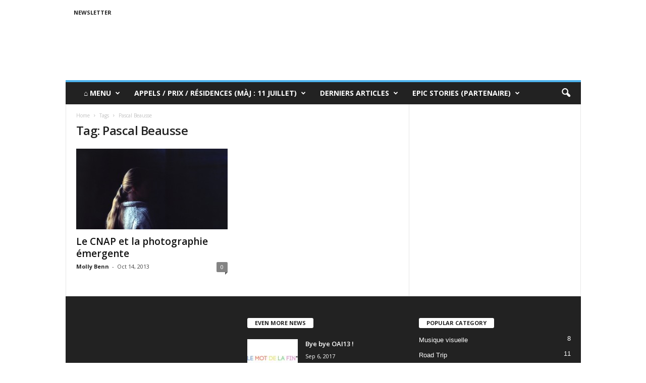

--- FILE ---
content_type: text/html; charset=UTF-8
request_url: https://www.oai13.com/tag/pascal-beausse/
body_size: 11625
content:
<!doctype html >
<!--[if IE 8]>    <html class="ie8" lang="fr-FR" prefix="og: http://ogp.me/ns#"> <![endif]-->
<!--[if IE 9]>    <html class="ie9" lang="fr-FR" prefix="og: http://ogp.me/ns#"> <![endif]-->
<!--[if gt IE 8]><!--> <html lang="fr-FR" prefix="og: http://ogp.me/ns#"> <!--<![endif]-->
<head>
    <title>Pascal Beausse Archives - OAI13</title>
    <meta charset="UTF-8" />
    <meta name="viewport" content="width=device-width, initial-scale=1.0">
    <link rel="pingback" href="https://www.oai13.com/xmlrpc.php" />
    
<!-- This site is optimized with the Yoast SEO plugin v4.5 - https://yoast.com/wordpress/plugins/seo/ -->
<link rel="canonical" href="https://www.oai13.com/tag/pascal-beausse/" />
<meta property="og:locale" content="fr_FR" />
<meta property="og:type" content="object" />
<meta property="og:title" content="Pascal Beausse Archives - OAI13" />
<meta property="og:url" content="https://www.oai13.com/tag/pascal-beausse/" />
<meta property="og:site_name" content="OAI13" />
<!-- / Yoast SEO plugin. -->

<link rel='dns-prefetch' href='//fonts.googleapis.com' />
<link rel='dns-prefetch' href='//s.w.org' />
<link rel="alternate" type="application/rss+xml" title="OAI13 &raquo; Flux" href="https://www.oai13.com/feed/" />
<link rel="alternate" type="application/rss+xml" title="OAI13 &raquo; Flux des commentaires" href="https://www.oai13.com/comments/feed/" />
<link rel="alternate" type="application/rss+xml" title="OAI13 &raquo; Flux de l’étiquette Pascal Beausse" href="https://www.oai13.com/tag/pascal-beausse/feed/" />
		<script type="text/javascript">
			window._wpemojiSettings = {"baseUrl":"https:\/\/s.w.org\/images\/core\/emoji\/11.2.0\/72x72\/","ext":".png","svgUrl":"https:\/\/s.w.org\/images\/core\/emoji\/11.2.0\/svg\/","svgExt":".svg","source":{"concatemoji":"https:\/\/www.oai13.com\/wp-includes\/js\/wp-emoji-release.min.js?ver=1f7e84ba8439f31e1d36fb6bfc846f39"}};
			!function(e,a,t){var n,r,o,i=a.createElement("canvas"),p=i.getContext&&i.getContext("2d");function s(e,t){var a=String.fromCharCode;p.clearRect(0,0,i.width,i.height),p.fillText(a.apply(this,e),0,0);e=i.toDataURL();return p.clearRect(0,0,i.width,i.height),p.fillText(a.apply(this,t),0,0),e===i.toDataURL()}function c(e){var t=a.createElement("script");t.src=e,t.defer=t.type="text/javascript",a.getElementsByTagName("head")[0].appendChild(t)}for(o=Array("flag","emoji"),t.supports={everything:!0,everythingExceptFlag:!0},r=0;r<o.length;r++)t.supports[o[r]]=function(e){if(!p||!p.fillText)return!1;switch(p.textBaseline="top",p.font="600 32px Arial",e){case"flag":return s([55356,56826,55356,56819],[55356,56826,8203,55356,56819])?!1:!s([55356,57332,56128,56423,56128,56418,56128,56421,56128,56430,56128,56423,56128,56447],[55356,57332,8203,56128,56423,8203,56128,56418,8203,56128,56421,8203,56128,56430,8203,56128,56423,8203,56128,56447]);case"emoji":return!s([55358,56760,9792,65039],[55358,56760,8203,9792,65039])}return!1}(o[r]),t.supports.everything=t.supports.everything&&t.supports[o[r]],"flag"!==o[r]&&(t.supports.everythingExceptFlag=t.supports.everythingExceptFlag&&t.supports[o[r]]);t.supports.everythingExceptFlag=t.supports.everythingExceptFlag&&!t.supports.flag,t.DOMReady=!1,t.readyCallback=function(){t.DOMReady=!0},t.supports.everything||(n=function(){t.readyCallback()},a.addEventListener?(a.addEventListener("DOMContentLoaded",n,!1),e.addEventListener("load",n,!1)):(e.attachEvent("onload",n),a.attachEvent("onreadystatechange",function(){"complete"===a.readyState&&t.readyCallback()})),(n=t.source||{}).concatemoji?c(n.concatemoji):n.wpemoji&&n.twemoji&&(c(n.twemoji),c(n.wpemoji)))}(window,document,window._wpemojiSettings);
		</script>
		<style type="text/css">
img.wp-smiley,
img.emoji {
	display: inline !important;
	border: none !important;
	box-shadow: none !important;
	height: 1em !important;
	width: 1em !important;
	margin: 0 .07em !important;
	vertical-align: -0.1em !important;
	background: none !important;
	padding: 0 !important;
}
</style>
	<link rel='stylesheet' id='wp-block-library-css'  href='https://www.oai13.com/wp-includes/css/dist/block-library/style.min.css?ver=1f7e84ba8439f31e1d36fb6bfc846f39' type='text/css' media='all' />
<link rel='stylesheet' id='layerslider-css'  href='https://www.oai13.com/wp-content/plugins/LayerSlider/static/css/layerslider.css?ver=5.6.10' type='text/css' media='all' />
<link rel='stylesheet' id='ls-google-fonts-css'  href='https://fonts.googleapis.com/css?family=Lato:100,300,regular,700,900%7COpen+Sans:300%7CIndie+Flower:regular%7COswald:300,regular,700&#038;subset=latin%2Clatin-ext' type='text/css' media='all' />
<link rel='stylesheet' id='contact-form-7-css'  href='https://www.oai13.com/wp-content/plugins/contact-form-7/includes/css/styles.css?ver=4.7' type='text/css' media='all' />
<link rel='stylesheet' id='dot-irecommendthis-css'  href='https://www.oai13.com/wp-content/plugins/i-recommend-this/css/dot-irecommendthis-heart.css?ver=1f7e84ba8439f31e1d36fb6bfc846f39' type='text/css' media='all' />
<link rel='stylesheet' id='rs-plugin-settings-css'  href='https://www.oai13.com/wp-content/plugins/revslider/public/assets/css/settings.css?ver=5.2.6' type='text/css' media='all' />
<style id='rs-plugin-settings-inline-css' type='text/css'>
#rs-demo-id {}
</style>
<link rel='stylesheet' id='woocommerce-layout-css'  href='//www.oai13.com/wp-content/plugins/woocommerce/assets/css/woocommerce-layout.css?ver=2.6.14' type='text/css' media='all' />
<link rel='stylesheet' id='woocommerce-smallscreen-css'  href='//www.oai13.com/wp-content/plugins/woocommerce/assets/css/woocommerce-smallscreen.css?ver=2.6.14' type='text/css' media='only screen and (max-width: 768px)' />
<link rel='stylesheet' id='woocommerce-general-css'  href='//www.oai13.com/wp-content/plugins/woocommerce/assets/css/woocommerce.css?ver=2.6.14' type='text/css' media='all' />
<link rel='stylesheet' id='dlm-frontend-css'  href='https://www.oai13.com/wp-content/plugins/download-monitor/assets/css/frontend.css?ver=1f7e84ba8439f31e1d36fb6bfc846f39' type='text/css' media='all' />
<link rel='stylesheet' id='google_font_open_sans-css'  href='https://fonts.googleapis.com/css?family=Open+Sans%3A300%2C400%2C600%2C700&#038;ver=1f7e84ba8439f31e1d36fb6bfc846f39' type='text/css' media='all' />
<link rel='stylesheet' id='google_font_roboto_cond-css'  href='https://fonts.googleapis.com/css?family=Roboto%3A400%2C300%2C700%2C700italic%2C400italic%2C300italic&#038;ver=1f7e84ba8439f31e1d36fb6bfc846f39' type='text/css' media='all' />
<link rel='stylesheet' id='js_composer_front-css'  href='https://www.oai13.com/wp-content/plugins/uncode-js_composer/assets/css/js_composer.min.css?ver=4.12.1' type='text/css' media='all' />
<link rel='stylesheet' id='td-theme-css'  href='https://www.oai13.com/wp-content/themes/Newsmag/style.css?ver=3.3.1' type='text/css' media='all' />
<link rel='stylesheet' id='td-theme-woo-css'  href='https://www.oai13.com/wp-content/themes/Newsmag/style-woocommerce.css?ver=3.3.1' type='text/css' media='all' />
<script type='text/javascript' src='https://www.oai13.com/wp-includes/js/jquery/jquery.js?ver=1.12.4'></script>
<script type='text/javascript' src='https://www.oai13.com/wp-includes/js/jquery/jquery-migrate.min.js?ver=1.4.1'></script>
<script type='text/javascript' src='https://www.oai13.com/wp-content/plugins/LayerSlider/static/js/greensock.js?ver=1.11.8'></script>
<script type='text/javascript'>
/* <![CDATA[ */
var LS_Meta = {"v":"5.6.10"};
/* ]]> */
</script>
<script type='text/javascript' src='https://www.oai13.com/wp-content/plugins/LayerSlider/static/js/layerslider.kreaturamedia.jquery.js?ver=5.6.10'></script>
<script type='text/javascript' src='https://www.oai13.com/wp-content/plugins/LayerSlider/static/js/layerslider.transitions.js?ver=5.6.10'></script>
<script type='text/javascript' src='https://www.oai13.com/wp-content/plugins/revslider/public/assets/js/jquery.themepunch.tools.min.js?ver=5.2.6'></script>
<script type='text/javascript' src='https://www.oai13.com/wp-content/plugins/revslider/public/assets/js/jquery.themepunch.revolution.min.js?ver=5.2.6'></script>
<script type='text/javascript'>
/* <![CDATA[ */
var wc_add_to_cart_params = {"ajax_url":"\/wp-admin\/admin-ajax.php","wc_ajax_url":"\/tag\/pascal-beausse\/?wc-ajax=%%endpoint%%","i18n_view_cart":"Voir Panier","cart_url":"https:\/\/www.oai13.com","is_cart":"","cart_redirect_after_add":"no"};
/* ]]> */
</script>
<script type='text/javascript' src='//www.oai13.com/wp-content/plugins/woocommerce/assets/js/frontend/add-to-cart.min.js?ver=2.6.14'></script>
<script type='text/javascript' src='https://www.oai13.com/wp-content/plugins/uncode-js_composer/assets/js/vendors/woocommerce-add-to-cart.js?ver=4.12.1'></script>
<meta name="generator" content="Powered by LayerSlider 5.6.10 - Multi-Purpose, Responsive, Parallax, Mobile-Friendly Slider Plugin for WordPress." />
<!-- LayerSlider updates and docs at: https://kreaturamedia.com/layerslider-responsive-wordpress-slider-plugin/ -->
<link rel='https://api.w.org/' href='https://www.oai13.com/wp-json/' />
<link rel="EditURI" type="application/rsd+xml" title="RSD" href="https://www.oai13.com/xmlrpc.php?rsd" />
<link rel="wlwmanifest" type="application/wlwmanifest+xml" href="https://www.oai13.com/wp-includes/wlwmanifest.xml" /> 

<!--[if lt IE 9]><script src="https://html5shim.googlecode.com/svn/trunk/html5.js"></script><![endif]-->
    <meta name="generator" content="Powered by Visual Composer - drag and drop page builder for WordPress."/>
<!--[if lte IE 9]><link rel="stylesheet" type="text/css" href="https://www.oai13.com/wp-content/plugins/uncode-js_composer/assets/css/vc_lte_ie9.min.css" media="screen"><![endif]--><!--[if IE  8]><link rel="stylesheet" type="text/css" href="https://www.oai13.com/wp-content/plugins/uncode-js_composer/assets/css/vc-ie8.min.css" media="screen"><![endif]--><meta name="generator" content="Powered by Slider Revolution 5.2.6 - responsive, Mobile-Friendly Slider Plugin for WordPress with comfortable drag and drop interface." />

<!-- JS generated by theme -->

<script>
    
    

	    var tdBlocksArray = []; //here we store all the items for the current page

	    //td_block class - each ajax block uses a object of this class for requests
	    function tdBlock() {
		    this.id = '';
		    this.block_type = 1; //block type id (1-234 etc)
		    this.atts = '';
		    this.td_column_number = '';
		    this.td_current_page = 1; //
		    this.post_count = 0; //from wp
		    this.found_posts = 0; //from wp
		    this.max_num_pages = 0; //from wp
		    this.td_filter_value = ''; //current live filter value
		    this.is_ajax_running = false;
		    this.td_user_action = ''; // load more or infinite loader (used by the animation)
		    this.header_color = '';
		    this.ajax_pagination_infinite_stop = ''; //show load more at page x
	    }


        // td_js_generator - mini detector
        (function(){
            var htmlTag = document.getElementsByTagName("html")[0];

            if ( navigator.userAgent.indexOf("MSIE 10.0") > -1 ) {
                htmlTag.className += ' ie10';
            }

            if ( !!navigator.userAgent.match(/Trident.*rv\:11\./) ) {
                htmlTag.className += ' ie11';
            }

            if ( /(iPad|iPhone|iPod)/g.test(navigator.userAgent) ) {
                htmlTag.className += ' td-md-is-ios';
            }

            var user_agent = navigator.userAgent.toLowerCase();
            if ( user_agent.indexOf("android") > -1 ) {
                htmlTag.className += ' td-md-is-android';
            }

            if ( -1 !== navigator.userAgent.indexOf('Mac OS X')  ) {
                htmlTag.className += ' td-md-is-os-x';
            }

            if ( /chrom(e|ium)/.test(navigator.userAgent.toLowerCase()) ) {
               htmlTag.className += ' td-md-is-chrome';
            }

            if ( -1 !== navigator.userAgent.indexOf('Firefox') ) {
                htmlTag.className += ' td-md-is-firefox';
            }

            if ( -1 !== navigator.userAgent.indexOf('Safari') && -1 === navigator.userAgent.indexOf('Chrome') ) {
                htmlTag.className += ' td-md-is-safari';
            }

            if( -1 !== navigator.userAgent.indexOf('IEMobile') ){
                htmlTag.className += ' td-md-is-iemobile';
            }

        })();




        var tdLocalCache = {};

        ( function () {
            "use strict";

            tdLocalCache = {
                data: {},
                remove: function (resource_id) {
                    delete tdLocalCache.data[resource_id];
                },
                exist: function (resource_id) {
                    return tdLocalCache.data.hasOwnProperty(resource_id) && tdLocalCache.data[resource_id] !== null;
                },
                get: function (resource_id) {
                    return tdLocalCache.data[resource_id];
                },
                set: function (resource_id, cachedData) {
                    tdLocalCache.remove(resource_id);
                    tdLocalCache.data[resource_id] = cachedData;
                }
            };
        })();

    
    
var td_viewport_interval_list=[{"limitBottom":767,"sidebarWidth":251},{"limitBottom":1023,"sidebarWidth":339}];
var td_animation_stack_effect="type0";
var tds_animation_stack=true;
var td_animation_stack_specific_selectors=".entry-thumb, img";
var td_animation_stack_general_selectors=".td-animation-stack img, .post img";
var td_ajax_url="https:\/\/www.oai13.com\/wp-admin\/admin-ajax.php?td_theme_name=Newsmag&v=3.3.1";
var td_get_template_directory_uri="https:\/\/www.oai13.com\/wp-content\/themes\/Newsmag";
var tds_snap_menu="";
var tds_logo_on_sticky="";
var tds_header_style="";
var td_please_wait="Please wait...";
var td_email_user_pass_incorrect="User or password incorrect!";
var td_email_user_incorrect="Email or username incorrect!";
var td_email_incorrect="Email incorrect!";
var tds_more_articles_on_post_enable="";
var tds_more_articles_on_post_time_to_wait="";
var tds_more_articles_on_post_pages_distance_from_top=0;
var tds_theme_color_site_wide="#4db2ec";
var tds_smart_sidebar="";
var tdThemeName="Newsmag";
var td_magnific_popup_translation_tPrev="Previous (Left arrow key)";
var td_magnific_popup_translation_tNext="Next (Right arrow key)";
var td_magnific_popup_translation_tCounter="%curr% of %total%";
var td_magnific_popup_translation_ajax_tError="The content from %url% could not be loaded.";
var td_magnific_popup_translation_image_tError="The image #%curr% could not be loaded.";
var td_ad_background_click_link="";
var td_ad_background_click_target="";
</script>

<noscript><style type="text/css"> .wpb_animate_when_almost_visible { opacity: 1; }</style></noscript></head>

<body class="archive tag tag-pascal-beausse tag-2293 wpb-js-composer js-comp-ver-4.12.1 vc_responsive td-animation-stack-type0 td-full-layout" itemscope="itemscope" itemtype="https://schema.org/WebPage">

        <div class="td-scroll-up"><i class="td-icon-menu-up"></i></div>

    <div class="td-menu-background"></div>
<div id="td-mobile-nav">
    <div class="td-mobile-container">
        <!-- mobile menu top section -->
        <div class="td-menu-socials-wrap">
            <!-- socials -->
            <div class="td-menu-socials">
                            </div>
            <!-- close button -->
            <div class="td-mobile-close">
                <a href="#"><i class="td-icon-close-mobile"></i></a>
            </div>
        </div>

        <!-- login section -->
        
        <!-- menu section -->
        <div class="td-mobile-content">
            <div class="menu-menu-principal-herite-container"><ul id="menu-menu-principal-herite" class="td-mobile-main-menu"><li id="menu-item-29632" class="menu-item menu-item-type-custom menu-item-object-custom menu-item-has-children menu-item-first menu-item-29632"><a>⌂ Menu<i class="td-icon-menu-right td-element-after"></i></a>
<ul class="sub-menu">
	<li id="menu-item-33129" class="menu-item menu-item-type-custom menu-item-object-custom menu-item-33129"><a href="http://www.oai13.com/?s=">Tous les articles</a></li>
	<li id="menu-item-29635" class="menu-item menu-item-type-taxonomy menu-item-object-category menu-item-29635"><a href="https://www.oai13.com/category/portfolio/">Portfolios</a></li>
	<li id="menu-item-29636" class="menu-item menu-item-type-taxonomy menu-item-object-category menu-item-29636"><a href="https://www.oai13.com/category/plans-pros/">Plans Pros</a></li>
	<li id="menu-item-29634" class="menu-item menu-item-type-taxonomy menu-item-object-category menu-item-29634"><a href="https://www.oai13.com/category/focus/livre/">Livres Photo</a></li>
	<li id="menu-item-30006" class="menu-item menu-item-type-taxonomy menu-item-object-category menu-item-30006"><a href="https://www.oai13.com/category/dossiers/">Dossiers</a></li>
	<li id="menu-item-29984" class="menu-item menu-item-type-taxonomy menu-item-object-category menu-item-29984"><a href="https://www.oai13.com/category/la-question-photo/">La Question Photo</a></li>
</ul>
</li>
<li id="menu-item-37003" class="menu-item menu-item-type-custom menu-item-object-custom menu-item-has-children menu-item-37003"><a>Appels / Prix / Résidences (MàJ : 11 juillet)<i class="td-icon-menu-right td-element-after"></i></a>
<ul class="sub-menu">
	<li id="menu-item-34257" class="menu-item menu-item-type-custom menu-item-object-custom menu-item-34257"><a href="http://mailchi.mp/ourageis13/appels-et-prix-pour-photographes-pp164-853929?e=5929e7a8c9">Plans Pros du 11/07/17</a></li>
	<li id="menu-item-30008" class="menu-item menu-item-type-post_type menu-item-object-page menu-item-30008"><a href="https://www.oai13.com/newsletter/">>> S&rsquo;abonner (gratuit)</a></li>
</ul>
</li>
<li id="menu-item-36060" class="menu-item menu-item-type-taxonomy menu-item-object-category menu-item-has-children menu-item-36060"><a href="https://www.oai13.com/category/le-dossier-photo/">Derniers Articles<i class="td-icon-menu-right td-element-after"></i></a>
<ul class="sub-menu">
	<li id="menu-item-0" class="menu-item-0"><a href="https://www.oai13.com/category/focus/musique-visuelle/">Musique visuelle</a></li>
	<li class="menu-item-0"><a href="https://www.oai13.com/category/focus/recent/">Derniers Portfolios</a></li>
	<li class="menu-item-0"><a href="https://www.oai13.com/category/focus/livre/">Livres Photo</a></li>
	<li class="menu-item-0"><a href="https://www.oai13.com/category/focus/jeux-video/">Gaming/Virtuel</a></li>
	<li class="menu-item-0"><a href="https://www.oai13.com/category/focus/revue-web/">Vu sur le web</a></li>
</ul>
</li>
<li id="menu-item-36693" class="menu-item menu-item-type-custom menu-item-object-custom menu-item-36693"><a>Epic Stories (Partenaire)</a></li>
</ul></div>        </div>
    </div>

    <!-- register/login section -->
    </div>    <div class="td-search-background"></div>
<div class="td-search-wrap-mob">
	<div class="td-drop-down-search" aria-labelledby="td-header-search-button">
		<form method="get" class="td-search-form" action="https://www.oai13.com/">
			<!-- close button -->
			<div class="td-search-close">
				<a href="#"><i class="td-icon-close-mobile"></i></a>
			</div>
			<div role="search" class="td-search-input">
				<span>Search</span>
				<input id="td-header-search-mob" type="text" value="" name="s" autocomplete="off" />
			</div>
		</form>
		<div id="td-aj-search-mob"></div>
	</div>
</div>

    <div id="td-outer-wrap">
    
        <div class="td-outer-container">
        
            <!--
Header style 1
-->

<div class="td-header-container td-header-wrap td-header-style-1">
    <div class="td-header-row td-header-top-menu">
        
    <div class="td-top-bar-container top-bar-style-1">
        <div class="td-header-sp-top-menu">

    <div class="menu-top-container"><ul id="menu-header" class="top-header-menu"><li id="menu-item-30004" class="menu-item menu-item-type-post_type menu-item-object-page menu-item-first td-menu-item td-normal-menu menu-item-30004"><a href="https://www.oai13.com/newsletter/">Newsletter</a></li>
</ul></div></div>            </div>

<!-- LOGIN MODAL -->
    </div>

    <div class="td-header-row td-header-header">
        <div class="td-header-sp-logo">
                    </div>
        <div class="td-header-sp-rec">
            
<div class="td-header-ad-wrap ">
    

</div>        </div>
    </div>

    <div class="td-header-menu-wrap">
        <div class="td-header-row td-header-border td-header-main-menu">
            <div id="td-header-menu" role="navigation">
    <div id="td-top-mobile-toggle"><a href="#"><i class="td-icon-font td-icon-mobile"></i></a></div>
    <div class="td-main-menu-logo td-logo-in-header">
            </div>
    <div class="menu-menu-principal-herite-container"><ul id="menu-menu-principal-herite-1" class="sf-menu"><li class="menu-item menu-item-type-custom menu-item-object-custom menu-item-has-children menu-item-first td-menu-item td-normal-menu menu-item-29632"><a>⌂ Menu</a>
<ul class="sub-menu">
	<li class="menu-item menu-item-type-custom menu-item-object-custom td-menu-item td-normal-menu menu-item-33129"><a href="http://www.oai13.com/?s=">Tous les articles</a></li>
	<li class="menu-item menu-item-type-taxonomy menu-item-object-category td-menu-item td-normal-menu menu-item-29635"><a href="https://www.oai13.com/category/portfolio/">Portfolios</a></li>
	<li class="menu-item menu-item-type-taxonomy menu-item-object-category td-menu-item td-normal-menu menu-item-29636"><a href="https://www.oai13.com/category/plans-pros/">Plans Pros</a></li>
	<li class="menu-item menu-item-type-taxonomy menu-item-object-category td-menu-item td-normal-menu menu-item-29634"><a href="https://www.oai13.com/category/focus/livre/">Livres Photo</a></li>
	<li class="menu-item menu-item-type-taxonomy menu-item-object-category td-menu-item td-normal-menu menu-item-30006"><a href="https://www.oai13.com/category/dossiers/">Dossiers</a></li>
	<li class="menu-item menu-item-type-taxonomy menu-item-object-category td-menu-item td-normal-menu menu-item-29984"><a href="https://www.oai13.com/category/la-question-photo/">La Question Photo</a></li>
</ul>
</li>
<li class="menu-item menu-item-type-custom menu-item-object-custom menu-item-has-children td-menu-item td-normal-menu menu-item-37003"><a>Appels / Prix / Résidences (MàJ : 11 juillet)</a>
<ul class="sub-menu">
	<li class="menu-item menu-item-type-custom menu-item-object-custom td-menu-item td-normal-menu menu-item-34257"><a href="http://mailchi.mp/ourageis13/appels-et-prix-pour-photographes-pp164-853929?e=5929e7a8c9">Plans Pros du 11/07/17</a></li>
	<li class="menu-item menu-item-type-post_type menu-item-object-page td-menu-item td-normal-menu menu-item-30008"><a href="https://www.oai13.com/newsletter/">>> S&rsquo;abonner (gratuit)</a></li>
</ul>
</li>
<li class="menu-item menu-item-type-taxonomy menu-item-object-category td-menu-item td-mega-menu menu-item-36060"><a href="https://www.oai13.com/category/le-dossier-photo/">Derniers Articles</a>
<ul class="sub-menu">
	<li class="menu-item-0"><div class="td-container-border"><div class="td-mega-grid"><script>var block_td_uid_2_696f927183780 = new tdBlock();
block_td_uid_2_696f927183780.id = "td_uid_2_696f927183780";
block_td_uid_2_696f927183780.atts = '{"limit":"5","sort":"","post_ids":"","tag_slug":"","autors_id":"","installed_post_types":"","category_id":"3690","category_ids":"","custom_title":"","custom_url":"","show_child_cat":5,"sub_cat_ajax":"","ajax_pagination":"next_prev","header_color":"","header_text_color":"","ajax_pagination_infinite_stop":"","td_column_number":3,"td_ajax_preloading":"","td_ajax_filter_type":"td_category_ids_filter","td_ajax_filter_ids":"","td_filter_default_txt":"All","color_preset":"","border_top":"","class":"td_uid_2_696f927183780_rand","el_class":"","offset":"","css":"","tdc_css":"","tdc_css_class":"td_uid_2_696f927183780_rand","live_filter":"","live_filter_cur_post_id":"","live_filter_cur_post_author":""}';
block_td_uid_2_696f927183780.td_column_number = "3";
block_td_uid_2_696f927183780.block_type = "td_block_mega_menu";
block_td_uid_2_696f927183780.post_count = "5";
block_td_uid_2_696f927183780.found_posts = "664";
block_td_uid_2_696f927183780.header_color = "";
block_td_uid_2_696f927183780.ajax_pagination_infinite_stop = "";
block_td_uid_2_696f927183780.max_num_pages = "133";
tdBlocksArray.push(block_td_uid_2_696f927183780);
</script><div class="td_block_wrap td_block_mega_menu td_uid_2_696f927183780_rand td_with_ajax_pagination td-pb-border-top"  data-td-block-uid="td_uid_2_696f927183780" ><div id=td_uid_2_696f927183780 class="td_block_inner"><div class="td-mega-row"><div class="td-mega-span">
        <div class="td_module_mega_menu td_mod_mega_menu">
            <div class="td-module-image">
                <div class="td-module-thumb"><a href="https://www.oai13.com/focus/livre/tourisme-a-lespagnol-sol-y-playa-toujours-rever/" rel="bookmark" title="Le tourisme à l&rsquo;espagnol « sol y playa » fait-il toujours rêver ?"><img width="180" height="135" class="entry-thumb" src="https://www.oai13.com/wp-content/uploads/2017/07/Yosigo_07-180x135.jpg" srcset="https://www.oai13.com/wp-content/uploads/2017/07/Yosigo_07-180x135.jpg 180w, https://www.oai13.com/wp-content/uploads/2017/07/Yosigo_07-80x60.jpg 80w, https://www.oai13.com/wp-content/uploads/2017/07/Yosigo_07-100x75.jpg 100w, https://www.oai13.com/wp-content/uploads/2017/07/Yosigo_07-238x178.jpg 238w" sizes="(max-width: 180px) 100vw, 180px" alt="" title="Le tourisme à l&rsquo;espagnol « sol y playa » fait-il toujours rêver ?"/></a></div>                            </div>

            <div class="item-details">
                <h3 class="entry-title td-module-title"><a href="https://www.oai13.com/focus/livre/tourisme-a-lespagnol-sol-y-playa-toujours-rever/" rel="bookmark" title="Le tourisme à l&rsquo;espagnol « sol y playa » fait-il toujours rêver ?">Le tourisme à l&rsquo;espagnol « sol y playa » fait-il toujours rêver ?</a></h3>            </div>
        </div>
        </div><div class="td-mega-span">
        <div class="td_module_mega_menu td_mod_mega_menu">
            <div class="td-module-image">
                <div class="td-module-thumb"><a href="https://www.oai13.com/featured/nimaginez-quon-faire-projecteur/" rel="bookmark" title="Vous n&rsquo;imaginez pas tout ce qu&rsquo;on peut faire avec un projecteur"><img width="180" height="135" class="entry-thumb" src="https://www.oai13.com/wp-content/uploads/2017/06/Clement_Briand_03-180x135.jpg" srcset="https://www.oai13.com/wp-content/uploads/2017/06/Clement_Briand_03-180x135.jpg 180w, https://www.oai13.com/wp-content/uploads/2017/06/Clement_Briand_03-80x60.jpg 80w, https://www.oai13.com/wp-content/uploads/2017/06/Clement_Briand_03-100x75.jpg 100w, https://www.oai13.com/wp-content/uploads/2017/06/Clement_Briand_03-238x178.jpg 238w" sizes="(max-width: 180px) 100vw, 180px" alt="" title="Vous n&rsquo;imaginez pas tout ce qu&rsquo;on peut faire avec un projecteur"/></a></div>                            </div>

            <div class="item-details">
                <h3 class="entry-title td-module-title"><a href="https://www.oai13.com/featured/nimaginez-quon-faire-projecteur/" rel="bookmark" title="Vous n&rsquo;imaginez pas tout ce qu&rsquo;on peut faire avec un projecteur">Vous n&rsquo;imaginez pas tout ce qu&rsquo;on peut faire avec un projecteur</a></h3>            </div>
        </div>
        </div><div class="td-mega-span">
        <div class="td_module_mega_menu td_mod_mega_menu">
            <div class="td-module-image">
                <div class="td-module-thumb"><a href="https://www.oai13.com/featured/herve-lassince-jai-sentiment-nuit-transforme-profondement-gens/" rel="bookmark" title="Hervé Lassïnce : « j&rsquo;ai le sentiment que la nuit transforme profondément les gens »"><img width="180" height="135" class="entry-thumb" src="https://www.oai13.com/wp-content/uploads/2017/06/R-La-Galaxie-de-lamour-instantané-47-180x135.jpg" srcset="https://www.oai13.com/wp-content/uploads/2017/06/R-La-Galaxie-de-lamour-instantané-47-180x135.jpg 180w, https://www.oai13.com/wp-content/uploads/2017/06/R-La-Galaxie-de-lamour-instantané-47-80x60.jpg 80w, https://www.oai13.com/wp-content/uploads/2017/06/R-La-Galaxie-de-lamour-instantané-47-100x75.jpg 100w, https://www.oai13.com/wp-content/uploads/2017/06/R-La-Galaxie-de-lamour-instantané-47-238x178.jpg 238w" sizes="(max-width: 180px) 100vw, 180px" alt="" title="Hervé Lassïnce : « j&rsquo;ai le sentiment que la nuit transforme profondément les gens »"/></a></div>                            </div>

            <div class="item-details">
                <h3 class="entry-title td-module-title"><a href="https://www.oai13.com/featured/herve-lassince-jai-sentiment-nuit-transforme-profondement-gens/" rel="bookmark" title="Hervé Lassïnce : « j&rsquo;ai le sentiment que la nuit transforme profondément les gens »">Hervé Lassïnce : « j&rsquo;ai le sentiment que la nuit transforme profondément les gens »</a></h3>            </div>
        </div>
        </div><div class="td-mega-span">
        <div class="td_module_mega_menu td_mod_mega_menu">
            <div class="td-module-image">
                <div class="td-module-thumb"><a href="https://www.oai13.com/focus/photojournalisme/vivre-dieu-kate-riep-a-photographie-danciens-juifs-ultra-orthodoxes/" rel="bookmark" title="Vivre sans Dieu : Kate Riep a photographié d&rsquo;anciens juifs ultra-orthodoxes"><img width="180" height="135" class="entry-thumb" src="https://www.oai13.com/wp-content/uploads/2017/05/kate-riep-une-180x135.jpg" srcset="https://www.oai13.com/wp-content/uploads/2017/05/kate-riep-une-180x135.jpg 180w, https://www.oai13.com/wp-content/uploads/2017/05/kate-riep-une-80x60.jpg 80w, https://www.oai13.com/wp-content/uploads/2017/05/kate-riep-une-100x75.jpg 100w, https://www.oai13.com/wp-content/uploads/2017/05/kate-riep-une-238x178.jpg 238w" sizes="(max-width: 180px) 100vw, 180px" alt="" title="Vivre sans Dieu : Kate Riep a photographié d&rsquo;anciens juifs ultra-orthodoxes"/></a></div>                            </div>

            <div class="item-details">
                <h3 class="entry-title td-module-title"><a href="https://www.oai13.com/focus/photojournalisme/vivre-dieu-kate-riep-a-photographie-danciens-juifs-ultra-orthodoxes/" rel="bookmark" title="Vivre sans Dieu : Kate Riep a photographié d&rsquo;anciens juifs ultra-orthodoxes">Vivre sans Dieu : Kate Riep a photographié d&rsquo;anciens juifs ultra-orthodoxes</a></h3>            </div>
        </div>
        </div><div class="td-mega-span">
        <div class="td_module_mega_menu td_mod_mega_menu">
            <div class="td-module-image">
                <div class="td-module-thumb"><a href="https://www.oai13.com/focus/livre/livre-photo-a-permis-a-dexister/" rel="bookmark" title="Comment le livre photo a permis à mon sujet d’exister"><img width="180" height="135" class="entry-thumb" src="https://www.oai13.com/wp-content/uploads/2017/05/IMG_5935-180x135.jpg" srcset="https://www.oai13.com/wp-content/uploads/2017/05/IMG_5935-180x135.jpg 180w, https://www.oai13.com/wp-content/uploads/2017/05/IMG_5935-80x60.jpg 80w, https://www.oai13.com/wp-content/uploads/2017/05/IMG_5935-100x75.jpg 100w, https://www.oai13.com/wp-content/uploads/2017/05/IMG_5935-238x178.jpg 238w" sizes="(max-width: 180px) 100vw, 180px" alt="" title="Comment le livre photo a permis à mon sujet d’exister"/></a></div>                            </div>

            <div class="item-details">
                <h3 class="entry-title td-module-title"><a href="https://www.oai13.com/focus/livre/livre-photo-a-permis-a-dexister/" rel="bookmark" title="Comment le livre photo a permis à mon sujet d’exister">Comment le livre photo a permis à mon sujet d’exister</a></h3>            </div>
        </div>
        </div></div></div><div class="td_mega_menu_sub_cats"><div class="block-mega-child-cats"><a class="cur-sub-cat mega-menu-sub-cat-td_uid_2_696f927183780" id="td_uid_3_696f927186b05" data-td_block_id="td_uid_2_696f927183780" data-td_filter_value="" href="https://www.oai13.com/category/focus/">All</a><a class="mega-menu-sub-cat-td_uid_2_696f927183780"  id="td_uid_4_696f927186ba2" data-td_block_id="td_uid_2_696f927183780" data-td_filter_value="3726" href="https://www.oai13.com/category/focus/musique-visuelle/">Musique visuelle</a><a class="mega-menu-sub-cat-td_uid_2_696f927183780"  id="td_uid_5_696f927186c4e" data-td_block_id="td_uid_2_696f927183780" data-td_filter_value="3713" href="https://www.oai13.com/category/focus/recent/">Derniers Portfolios</a><a class="mega-menu-sub-cat-td_uid_2_696f927183780"  id="td_uid_6_696f927186cf5" data-td_block_id="td_uid_2_696f927183780" data-td_filter_value="5" href="https://www.oai13.com/category/focus/livre/">Livres Photo</a><a class="mega-menu-sub-cat-td_uid_2_696f927183780"  id="td_uid_7_696f927186d98" data-td_block_id="td_uid_2_696f927183780" data-td_filter_value="3706" href="https://www.oai13.com/category/focus/jeux-video/">Gaming/Virtuel</a><a class="mega-menu-sub-cat-td_uid_2_696f927183780"  id="td_uid_8_696f927186e3b" data-td_block_id="td_uid_2_696f927183780" data-td_filter_value="9" href="https://www.oai13.com/category/focus/revue-web/">Vu sur le web</a></div></div><div class="td-next-prev-wrap"><a href="#" class="td-ajax-prev-page ajax-page-disabled" id="prev-page-td_uid_2_696f927183780" data-td_block_id="td_uid_2_696f927183780"><i class="td-icon-font td-icon-menu-left"></i></a><a href="#"  class="td-ajax-next-page" id="next-page-td_uid_2_696f927183780" data-td_block_id="td_uid_2_696f927183780"><i class="td-icon-font td-icon-menu-right"></i></a></div><div class="clearfix"></div></div> <!-- ./block1 --></div></div></li>
</ul>
</li>
<li class="menu-item menu-item-type-custom menu-item-object-custom td-menu-item td-mega-menu menu-item-36693"><a>Epic Stories (Partenaire)</a>
<ul class="sub-menu">
	<li class="menu-item-0"><div class="td-container-border"><div class="td-mega-grid"><script>var block_td_uid_9_696f92718a0a2 = new tdBlock();
block_td_uid_9_696f92718a0a2.id = "td_uid_9_696f92718a0a2";
block_td_uid_9_696f92718a0a2.atts = '{"limit":"5","sort":"","post_ids":"","tag_slug":"","autors_id":"","installed_post_types":"","category_id":"3734","category_ids":"","custom_title":"","custom_url":"","show_child_cat":5,"sub_cat_ajax":"","ajax_pagination":"next_prev","header_color":"","header_text_color":"","ajax_pagination_infinite_stop":"","td_column_number":3,"td_ajax_preloading":"","td_ajax_filter_type":"td_category_ids_filter","td_ajax_filter_ids":"","td_filter_default_txt":"All","color_preset":"","border_top":"","class":"td_uid_9_696f92718a0a2_rand","el_class":"","offset":"","css":"","tdc_css":"","tdc_css_class":"td_uid_9_696f92718a0a2_rand","live_filter":"","live_filter_cur_post_id":"","live_filter_cur_post_author":""}';
block_td_uid_9_696f92718a0a2.td_column_number = "3";
block_td_uid_9_696f92718a0a2.block_type = "td_block_mega_menu";
block_td_uid_9_696f92718a0a2.post_count = "5";
block_td_uid_9_696f92718a0a2.found_posts = "17";
block_td_uid_9_696f92718a0a2.header_color = "";
block_td_uid_9_696f92718a0a2.ajax_pagination_infinite_stop = "";
block_td_uid_9_696f92718a0a2.max_num_pages = "4";
tdBlocksArray.push(block_td_uid_9_696f92718a0a2);
</script><div class="td_block_wrap td_block_mega_menu td_uid_9_696f92718a0a2_rand td-no-subcats td_with_ajax_pagination td-pb-border-top"  data-td-block-uid="td_uid_9_696f92718a0a2" ><div id=td_uid_9_696f92718a0a2 class="td_block_inner"><div class="td-mega-row"><div class="td-mega-span">
        <div class="td_module_mega_menu td_mod_mega_menu">
            <div class="td-module-image">
                <div class="td-module-thumb"><a href="https://www.oai13.com/featured/derniere-selection-jeudi-depic-stories/" rel="bookmark" title="La dernière Sélection du Jeudi d&rsquo;Epic Stories"><img width="180" height="135" class="entry-thumb" src="https://www.oai13.com/wp-content/uploads/2017/03/DSCF3914_DxO-3-180x135.jpg" srcset="https://www.oai13.com/wp-content/uploads/2017/03/DSCF3914_DxO-3-180x135.jpg 180w, https://www.oai13.com/wp-content/uploads/2017/03/DSCF3914_DxO-3-80x60.jpg 80w, https://www.oai13.com/wp-content/uploads/2017/03/DSCF3914_DxO-3-100x75.jpg 100w, https://www.oai13.com/wp-content/uploads/2017/03/DSCF3914_DxO-3-238x178.jpg 238w" sizes="(max-width: 180px) 100vw, 180px" alt="" title="La dernière Sélection du Jeudi d&rsquo;Epic Stories"/></a></div>                            </div>

            <div class="item-details">
                <h3 class="entry-title td-module-title"><a href="https://www.oai13.com/featured/derniere-selection-jeudi-depic-stories/" rel="bookmark" title="La dernière Sélection du Jeudi d&rsquo;Epic Stories">La dernière Sélection du Jeudi d&rsquo;Epic Stories</a></h3>            </div>
        </div>
        </div><div class="td-mega-span">
        <div class="td_module_mega_menu td_mod_mega_menu">
            <div class="td-module-image">
                <div class="td-module-thumb"><a href="https://www.oai13.com/featured/lavant-derniere-selection-jeudi-depic-stories/" rel="bookmark" title="L&rsquo;avant-dernière Sélection du Jeudi d&rsquo;Epic Stories"><img width="180" height="135" class="entry-thumb" src="https://www.oai13.com/wp-content/uploads/2017/03/IMG_1110-180x135.jpg" srcset="https://www.oai13.com/wp-content/uploads/2017/03/IMG_1110-180x135.jpg 180w, https://www.oai13.com/wp-content/uploads/2017/03/IMG_1110-80x60.jpg 80w, https://www.oai13.com/wp-content/uploads/2017/03/IMG_1110-100x75.jpg 100w, https://www.oai13.com/wp-content/uploads/2017/03/IMG_1110-238x178.jpg 238w" sizes="(max-width: 180px) 100vw, 180px" alt="" title="L&rsquo;avant-dernière Sélection du Jeudi d&rsquo;Epic Stories"/></a></div>                            </div>

            <div class="item-details">
                <h3 class="entry-title td-module-title"><a href="https://www.oai13.com/featured/lavant-derniere-selection-jeudi-depic-stories/" rel="bookmark" title="L&rsquo;avant-dernière Sélection du Jeudi d&rsquo;Epic Stories">L&rsquo;avant-dernière Sélection du Jeudi d&rsquo;Epic Stories</a></h3>            </div>
        </div>
        </div><div class="td-mega-span">
        <div class="td_module_mega_menu td_mod_mega_menu">
            <div class="td-module-image">
                <div class="td-module-thumb"><a href="https://www.oai13.com/featured/selection-jeudi-depic-stories-79/" rel="bookmark" title="La Sélection du Jeudi d&rsquo;Epic-Stories #79"><img width="180" height="135" class="entry-thumb" src="https://www.oai13.com/wp-content/uploads/2017/03/SEBASTIAN_CASTELIER_KUWAIT_CINEMA_INDUSTRY-180x135.jpg" srcset="https://www.oai13.com/wp-content/uploads/2017/03/SEBASTIAN_CASTELIER_KUWAIT_CINEMA_INDUSTRY-180x135.jpg 180w, https://www.oai13.com/wp-content/uploads/2017/03/SEBASTIAN_CASTELIER_KUWAIT_CINEMA_INDUSTRY-80x60.jpg 80w, https://www.oai13.com/wp-content/uploads/2017/03/SEBASTIAN_CASTELIER_KUWAIT_CINEMA_INDUSTRY-100x75.jpg 100w, https://www.oai13.com/wp-content/uploads/2017/03/SEBASTIAN_CASTELIER_KUWAIT_CINEMA_INDUSTRY-238x178.jpg 238w" sizes="(max-width: 180px) 100vw, 180px" alt="" title="La Sélection du Jeudi d&rsquo;Epic-Stories #79"/></a></div>                            </div>

            <div class="item-details">
                <h3 class="entry-title td-module-title"><a href="https://www.oai13.com/featured/selection-jeudi-depic-stories-79/" rel="bookmark" title="La Sélection du Jeudi d&rsquo;Epic-Stories #79">La Sélection du Jeudi d&rsquo;Epic-Stories #79</a></h3>            </div>
        </div>
        </div><div class="td-mega-span">
        <div class="td_module_mega_menu td_mod_mega_menu">
            <div class="td-module-image">
                <div class="td-module-thumb"><a href="https://www.oai13.com/focus/photojournalisme/selection-jeudi-depic-stories-78/" rel="bookmark" title="La Sélection du Jeudi d&rsquo;Epic-Stories #78"><img width="180" height="135" class="entry-thumb" src="https://www.oai13.com/wp-content/uploads/2017/03/GIRETTEHL012002-180x135.jpg" srcset="https://www.oai13.com/wp-content/uploads/2017/03/GIRETTEHL012002-180x135.jpg 180w, https://www.oai13.com/wp-content/uploads/2017/03/GIRETTEHL012002-80x60.jpg 80w, https://www.oai13.com/wp-content/uploads/2017/03/GIRETTEHL012002-100x75.jpg 100w, https://www.oai13.com/wp-content/uploads/2017/03/GIRETTEHL012002-238x178.jpg 238w" sizes="(max-width: 180px) 100vw, 180px" alt="" title="La Sélection du Jeudi d&rsquo;Epic-Stories #78"/></a></div>                            </div>

            <div class="item-details">
                <h3 class="entry-title td-module-title"><a href="https://www.oai13.com/focus/photojournalisme/selection-jeudi-depic-stories-78/" rel="bookmark" title="La Sélection du Jeudi d&rsquo;Epic-Stories #78">La Sélection du Jeudi d&rsquo;Epic-Stories #78</a></h3>            </div>
        </div>
        </div><div class="td-mega-span">
        <div class="td_module_mega_menu td_mod_mega_menu">
            <div class="td-module-image">
                <div class="td-module-thumb"><a href="https://www.oai13.com/focus/photojournalisme/selection-jeudi-depic-stories-77/" rel="bookmark" title="La Sélection du Jeudi d&rsquo;Epic-Stories #77"><img width="180" height="135" class="entry-thumb" src="https://www.oai13.com/wp-content/uploads/2017/03/Zacharie_Rabehi-180x135.jpg" srcset="https://www.oai13.com/wp-content/uploads/2017/03/Zacharie_Rabehi-180x135.jpg 180w, https://www.oai13.com/wp-content/uploads/2017/03/Zacharie_Rabehi-80x60.jpg 80w, https://www.oai13.com/wp-content/uploads/2017/03/Zacharie_Rabehi-100x75.jpg 100w, https://www.oai13.com/wp-content/uploads/2017/03/Zacharie_Rabehi-238x178.jpg 238w" sizes="(max-width: 180px) 100vw, 180px" alt="" title="La Sélection du Jeudi d&rsquo;Epic-Stories #77"/></a></div>                            </div>

            <div class="item-details">
                <h3 class="entry-title td-module-title"><a href="https://www.oai13.com/focus/photojournalisme/selection-jeudi-depic-stories-77/" rel="bookmark" title="La Sélection du Jeudi d&rsquo;Epic-Stories #77">La Sélection du Jeudi d&rsquo;Epic-Stories #77</a></h3>            </div>
        </div>
        </div></div></div><div class="td-next-prev-wrap"><a href="#" class="td-ajax-prev-page ajax-page-disabled" id="prev-page-td_uid_9_696f92718a0a2" data-td_block_id="td_uid_9_696f92718a0a2"><i class="td-icon-font td-icon-menu-left"></i></a><a href="#"  class="td-ajax-next-page" id="next-page-td_uid_9_696f92718a0a2" data-td_block_id="td_uid_9_696f92718a0a2"><i class="td-icon-font td-icon-menu-right"></i></a></div><div class="clearfix"></div></div> <!-- ./block1 --></div></div></li>
</ul>
</li>
</ul></div></div>

<div class="td-search-wrapper">
    <div id="td-top-search">
        <!-- Search -->
        <div class="header-search-wrap">
            <div class="dropdown header-search">
                <a id="td-header-search-button" href="#" role="button" class="dropdown-toggle " data-toggle="dropdown"><i class="td-icon-search"></i></a>
                <a id="td-header-search-button-mob" href="#" role="button" class="dropdown-toggle " data-toggle="dropdown"><i class="td-icon-search"></i></a>
            </div>
        </div>
    </div>
</div>

<div class="header-search-wrap">
	<div class="dropdown header-search">
		<div class="td-drop-down-search" aria-labelledby="td-header-search-button">
			<form method="get" class="td-search-form" action="https://www.oai13.com/">
				<div role="search" class="td-head-form-search-wrap">
					<input class="needsclick" id="td-header-search" type="text" value="" name="s" autocomplete="off" /><input class="wpb_button wpb_btn-inverse btn" type="submit" id="td-header-search-top" value="Search" />
				</div>
			</form>
			<div id="td-aj-search"></div>
		</div>
	</div>
</div>        </div>
    </div>
</div>
<div class="td-container">
    <div class="td-container-border">
        <div class="td-pb-row">
                                    <div class="td-pb-span8 td-main-content">
                            <div class="td-ss-main-content">
                                <div class="td-page-header td-pb-padding-side">
                                    <div class="entry-crumbs" itemscope itemtype="http://schema.org/BreadcrumbList"><span class="td-bred-first"><a href="https://www.oai13.com/">Home</a></span> <i class="td-icon-right td-bread-sep td-bred-no-url-last"></i> <span class="td-bred-no-url-last">Tags</span> <i class="td-icon-right td-bread-sep td-bred-no-url-last"></i> <span class="td-bred-no-url-last">Pascal Beausse</span></div>
                                    <h1 class="entry-title td-page-title">
                                                                                <span>Tag: Pascal Beausse</span>
                                    </h1>
                                </div>
                                

	<div class="td-block-row">

	<div class="td-block-span6">

        <div class="td_module_1 td_module_wrap td-animation-stack">
            <div class="td-module-image">
                <div class="td-module-thumb"><a href="https://www.oai13.com/non-classe/le-cnap-et-la-photographie-emergente/" rel="bookmark" title="Le CNAP et la photographie émergente"><img width="300" height="160" class="entry-thumb" src="https://www.oai13.com/wp-content/uploads/2013/10/laura-henno-300x160.jpg" alt="Laura Henno" title="Le CNAP et la photographie émergente"/></a></div>                            </div>
            <h3 class="entry-title td-module-title"><a href="https://www.oai13.com/non-classe/le-cnap-et-la-photographie-emergente/" rel="bookmark" title="Le CNAP et la photographie émergente">Le CNAP et la photographie émergente</a></h3>
            <div class="meta-info">
                <span class="td-post-author-name"><a href="https://www.oai13.com/author/molly/">Molly Benn</a> <span>-</span> </span>                <span class="td-post-date"><time class="entry-date updated td-module-date" datetime="2013-10-14T07:50:42+00:00" >Oct 14, 2013</time></span>                <div class="td-module-comments"><a href="https://www.oai13.com/non-classe/le-cnap-et-la-photographie-emergente/#respond">0</a></div>            </div>

            
        </div>

        
	</div> <!-- ./td-block-span6 --></div><!--./row-fluid-->                            </div>
                        </div>
                        <div class="td-pb-span4 td-main-sidebar">
                            <div class="td-ss-main-sidebar">
                                                <!-- .no sidebar -->
                                            </div>
                        </div>
                            </div> <!-- /.td-pb-row -->
    </div>
</div> <!-- /.td-container -->

    <!-- Instagram -->
    

    <!-- Footer -->
    <div class="td-footer-container td-container">

    <div class="td-pb-row">
        <div class="td-pb-span12">
                    </div>
    </div>

    <div class="td-pb-row">
        <div class="td-pb-span4">
            <div class="td-footer-info td-pb-padding-side"><div class="footer-logo-wrap"><a href="https://www.oai13.com/"><img src="" alt="" title=""/></a></div><div class="footer-text-wrap"></div><div class="footer-social-wrap td-social-style2"></div></div>        </div>

        <div class="td-pb-span4">
            <div class="td_block_wrap td_block_7 td_uid_11_696f927190260_rand"  data-td-block-uid="td_uid_11_696f927190260" ><script>var block_td_uid_11_696f927190260 = new tdBlock();
block_td_uid_11_696f927190260.id = "td_uid_11_696f927190260";
block_td_uid_11_696f927190260.atts = '{"limit":3,"sort":"","post_ids":"","tag_slug":"","autors_id":"","installed_post_types":"","category_id":"","category_ids":"","custom_title":"EVEN MORE NEWS","custom_url":"","show_child_cat":"","sub_cat_ajax":"","ajax_pagination":"","header_color":"","header_text_color":"","ajax_pagination_infinite_stop":"","td_column_number":1,"td_ajax_preloading":"","td_ajax_filter_type":"","td_ajax_filter_ids":"","td_filter_default_txt":"All","color_preset":"","border_top":"no_border_top","class":"td_uid_11_696f927190260_rand","el_class":"","offset":"","css":"","tdc_css":"","tdc_css_class":"td_uid_11_696f927190260_rand","live_filter":"","live_filter_cur_post_id":"","live_filter_cur_post_author":""}';
block_td_uid_11_696f927190260.td_column_number = "1";
block_td_uid_11_696f927190260.block_type = "td_block_7";
block_td_uid_11_696f927190260.post_count = "3";
block_td_uid_11_696f927190260.found_posts = "1615";
block_td_uid_11_696f927190260.header_color = "";
block_td_uid_11_696f927190260.ajax_pagination_infinite_stop = "";
block_td_uid_11_696f927190260.max_num_pages = "539";
tdBlocksArray.push(block_td_uid_11_696f927190260);
</script><h4 class="block-title"><span>EVEN MORE NEWS</span></h4><div id=td_uid_11_696f927190260 class="td_block_inner">

	<div class="td-block-span12">

        <div class="td_module_6 td_module_wrap td-animation-stack">

        <div class="td-module-thumb"><a href="https://www.oai13.com/featured/bye-bye-oai13/" rel="bookmark" title="Bye bye OAI13 !"><img width="100" height="75" class="entry-thumb" src="https://www.oai13.com/wp-content/uploads/2017/09/lemotdelafin-100x75.jpg" srcset="https://www.oai13.com/wp-content/uploads/2017/09/lemotdelafin-100x75.jpg 100w, https://www.oai13.com/wp-content/uploads/2017/09/lemotdelafin-80x60.jpg 80w, https://www.oai13.com/wp-content/uploads/2017/09/lemotdelafin-180x135.jpg 180w, https://www.oai13.com/wp-content/uploads/2017/09/lemotdelafin-238x178.jpg 238w" sizes="(max-width: 100px) 100vw, 100px" alt="" title="Bye bye OAI13 !"/></a></div>
        <div class="item-details">
            <h3 class="entry-title td-module-title"><a href="https://www.oai13.com/featured/bye-bye-oai13/" rel="bookmark" title="Bye bye OAI13 !">Bye bye OAI13 !</a></h3>            <div class="meta-info">
                                                <span class="td-post-date"><time class="entry-date updated td-module-date" datetime="2017-09-06T08:00:06+00:00" >Sep 6, 2017</time></span>                            </div>
        </div>

        </div>

        
	</div> <!-- ./td-block-span12 -->

	<div class="td-block-span12">

        <div class="td_module_6 td_module_wrap td-animation-stack">

        <div class="td-module-thumb"><a href="https://www.oai13.com/non-classe/la-redaction-en-vacances-2/" rel="bookmark" title="La rédaction en vacances"><img width="100" height="75" class="entry-thumb" src="https://www.oai13.com/wp-content/themes/Newsmag/images/no-thumb/td_100x75.png" alt=""/></a></div>
        <div class="item-details">
            <h3 class="entry-title td-module-title"><a href="https://www.oai13.com/non-classe/la-redaction-en-vacances-2/" rel="bookmark" title="La rédaction en vacances">La rédaction en vacances</a></h3>            <div class="meta-info">
                                                <span class="td-post-date"><time class="entry-date updated td-module-date" datetime="2017-07-21T16:44:25+00:00" >Juil 21, 2017</time></span>                            </div>
        </div>

        </div>

        
	</div> <!-- ./td-block-span12 -->

	<div class="td-block-span12">

        <div class="td_module_6 td_module_wrap td-animation-stack">

        <div class="td-module-thumb"><a href="https://www.oai13.com/focus/livre/tourisme-a-lespagnol-sol-y-playa-toujours-rever/" rel="bookmark" title="Le tourisme à l&rsquo;espagnol « sol y playa » fait-il toujours rêver ?"><img width="100" height="75" class="entry-thumb" src="https://www.oai13.com/wp-content/uploads/2017/07/Yosigo_07-100x75.jpg" srcset="https://www.oai13.com/wp-content/uploads/2017/07/Yosigo_07-100x75.jpg 100w, https://www.oai13.com/wp-content/uploads/2017/07/Yosigo_07-80x60.jpg 80w, https://www.oai13.com/wp-content/uploads/2017/07/Yosigo_07-180x135.jpg 180w, https://www.oai13.com/wp-content/uploads/2017/07/Yosigo_07-238x178.jpg 238w" sizes="(max-width: 100px) 100vw, 100px" alt="" title="Le tourisme à l&rsquo;espagnol « sol y playa » fait-il toujours rêver ?"/></a></div>
        <div class="item-details">
            <h3 class="entry-title td-module-title"><a href="https://www.oai13.com/focus/livre/tourisme-a-lespagnol-sol-y-playa-toujours-rever/" rel="bookmark" title="Le tourisme à l&rsquo;espagnol « sol y playa » fait-il toujours rêver ?">Le tourisme à l&rsquo;espagnol « sol y playa » fait-il toujours rêver ?</a></h3>            <div class="meta-info">
                                                <span class="td-post-date"><time class="entry-date updated td-module-date" datetime="2017-07-19T10:16:40+00:00" >Juil 19, 2017</time></span>                            </div>
        </div>

        </div>

        
	</div> <!-- ./td-block-span12 --></div></div> <!-- ./block -->        </div>

        <div class="td-pb-span4">
            <div class="td_block_wrap td_block_popular_categories td_uid_12_696f927192ce9_rand widget widget_categories td-pb-border-top"  data-td-block-uid="td_uid_12_696f927192ce9" ><h4 class="block-title"><span>POPULAR CATEGORY</span></h4><ul class="td-pb-padding-side"><li><a href="https://www.oai13.com/category/focus/musique-visuelle/">Musique visuelle<span class="td-cat-no">8</span></a></li><li><a href="https://www.oai13.com/category/road-trip/">Road Trip<span class="td-cat-no">11</span></a></li><li><a href="https://www.oai13.com/category/islande/">Islande<span class="td-cat-no">3</span></a></li><li><a href="https://www.oai13.com/category/focus/recent/">Derniers Portfolios<span class="td-cat-no">16</span></a></li><li><a href="https://www.oai13.com/category/street-photo/">Street Photo<span class="td-cat-no">9</span></a></li><li><a href="https://www.oai13.com/category/tattoo/">Tattoo<span class="td-cat-no">4</span></a></li><li><a href="https://www.oai13.com/category/arles2015/">Arles 2015<span class="td-cat-no">5</span></a></li></ul></div> <!-- ./block -->        </div>
    </div>
</div>

    <!-- Sub Footer -->
            <div class="td-sub-footer-container td-container td-container-border ">
            <div class="td-pb-row">
                <div class="td-pb-span8 td-sub-footer-menu">
                    <div class="td-pb-padding-side">
                                            </div>
                </div>

                <div class="td-pb-span4 td-sub-footer-copy">
                    <div class="td-pb-padding-side">
                        &copy;                     </div>
                </div>
            </div>
        </div>
        </div><!--close td-outer-container-->
</div><!--close td-outer-wrap-->



    <!--

        Theme: Newsmag by tagDiv 2016
        Version: 3.3.1 (rara)
        Deploy mode: deploy
        
        uid: 696f927195189
    -->

    <script type='text/javascript' src='https://www.oai13.com/wp-includes/js/underscore.min.js?ver=1.8.3'></script>
<script type='text/javascript'>
/* <![CDATA[ */
var DavesWordPressLiveSearchConfig = {"resultsDirection":"","showThumbs":"false","showExcerpt":"false","displayPostCategory":"false","showMoreResultsLink":"true","minCharsToSearch":"0","xOffset":"0","yOffset":"0","blogURL":"https:\/\/www.oai13.com","ajaxURL":"https:\/\/www.oai13.com\/wp-admin\/admin-ajax.php","viewMoreText":"View more results","outdatedJQuery":"Dave's WordPress Live Search requires jQuery 1.2.6 or higher. WordPress ships with current jQuery versions. But if you are seeing this message, it's likely that another plugin is including an earlier version.","resultTemplate":"<ul id=\"dwls_search_results\" class=\"search_results dwls_search_results\">\n<input type=\"hidden\" name=\"query\" value=\"<%- resultsSearchTerm %>\" \/>\n<% _.each(searchResults, function(searchResult, index, list) { %>\n        <%\n        \/\/ Thumbnails\n        if(DavesWordPressLiveSearchConfig.showThumbs == \"true\" && searchResult.attachment_thumbnail) {\n                liClass = \"post_with_thumb\";\n        }\n        else {\n                liClass = \"\";\n        }\n        %>\n        <li class=\"post-<%= searchResult.ID %> daves-wordpress-live-search_result <%- liClass %>\">\n\n        <a href=\"<%= searchResult.permalink %>\" class=\"daves-wordpress-live-search_title\">\n        <% if(DavesWordPressLiveSearchConfig.displayPostCategory == \"true\" && searchResult.post_category !== undefined) { %>\n                <span class=\"search-category\"><%= searchResult.post_category %><\/span>\n        <% } %><span class=\"search-title\"><%= searchResult.post_title %><\/span><\/a>\n\n        <% if(searchResult.post_price !== undefined) { %>\n                <p class=\"price\"><%- searchResult.post_price %><\/p>\n        <% } %>\n\n        <% if(DavesWordPressLiveSearchConfig.showExcerpt == \"true\" && searchResult.post_excerpt) { %>\n                <%= searchResult.post_excerpt %>\n        <% } %>\n\n        <% if(e.displayPostMeta) { %>\n                <p class=\"meta clearfix daves-wordpress-live-search_author\" id=\"daves-wordpress-live-search_author\">Posted by <%- searchResult.post_author_nicename %><\/p><p id=\"daves-wordpress-live-search_date\" class=\"meta clearfix daves-wordpress-live-search_date\"><%- searchResult.post_date %><\/p>\n        <% } %>\n        <div class=\"clearfix\"><\/div><\/li>\n<% }); %>\n\n<% if(searchResults[0].show_more !== undefined && searchResults[0].show_more && DavesWordPressLiveSearchConfig.showMoreResultsLink == \"true\") { %>\n        <div class=\"clearfix search_footer\"><a href=\"<%= DavesWordPressLiveSearchConfig.blogURL %>\/?s=<%-  resultsSearchTerm %>\"><%- DavesWordPressLiveSearchConfig.viewMoreText %><\/a><\/div>\n<% } %>\n\n<\/ul>"};
/* ]]> */
</script>
<script type='text/javascript' src='https://www.oai13.com/wp-content/plugins/uncode-daves-wordpress-live-search/js/daves-wordpress-live-search.js?ver=1f7e84ba8439f31e1d36fb6bfc846f39'></script>
<script type='text/javascript' src='https://www.oai13.com/wp-content/plugins/contact-form-7/includes/js/jquery.form.min.js?ver=3.51.0-2014.06.20'></script>
<script type='text/javascript'>
/* <![CDATA[ */
var _wpcf7 = {"recaptcha":{"messages":{"empty":"Merci de confirmer que vous n\u2019\u00eates pas un robot."}}};
/* ]]> */
</script>
<script type='text/javascript' src='https://www.oai13.com/wp-content/plugins/contact-form-7/includes/js/scripts.js?ver=4.7'></script>
<script type='text/javascript'>
/* <![CDATA[ */
var dot_irecommendthis = {"ajaxurl":"https:\/\/www.oai13.com\/wp-admin\/admin-ajax.php"};
/* ]]> */
</script>
<script type='text/javascript' src='https://www.oai13.com/wp-content/plugins/i-recommend-this/js/dot_irecommendthis.js?ver=2.6.0'></script>
<script type='text/javascript' src='//www.oai13.com/wp-content/plugins/woocommerce/assets/js/jquery-blockui/jquery.blockUI.min.js?ver=2.70'></script>
<script type='text/javascript'>
/* <![CDATA[ */
var woocommerce_params = {"ajax_url":"\/wp-admin\/admin-ajax.php","wc_ajax_url":"\/tag\/pascal-beausse\/?wc-ajax=%%endpoint%%"};
/* ]]> */
</script>
<script type='text/javascript' src='//www.oai13.com/wp-content/plugins/woocommerce/assets/js/frontend/woocommerce.min.js?ver=2.6.14'></script>
<script type='text/javascript' src='//www.oai13.com/wp-content/plugins/woocommerce/assets/js/jquery-cookie/jquery.cookie.min.js?ver=1.4.1'></script>
<script type='text/javascript'>
/* <![CDATA[ */
var wc_cart_fragments_params = {"ajax_url":"\/wp-admin\/admin-ajax.php","wc_ajax_url":"\/tag\/pascal-beausse\/?wc-ajax=%%endpoint%%","fragment_name":"wc_fragments"};
/* ]]> */
</script>
<script type='text/javascript' src='//www.oai13.com/wp-content/plugins/woocommerce/assets/js/frontend/cart-fragments.min.js?ver=2.6.14'></script>
<script type='text/javascript' src='https://www.oai13.com/wp-content/themes/Newsmag/js/tagdiv_theme.js?ver=3.3.1'></script>
<script type='text/javascript' src='https://www.oai13.com/wp-includes/js/wp-embed.min.js?ver=1f7e84ba8439f31e1d36fb6bfc846f39'></script>

<!-- JS generated by theme -->

<script>
    

	

		(function(){
			var html_jquery_obj = jQuery('html');

			if (html_jquery_obj.length && (html_jquery_obj.is('.ie8') || html_jquery_obj.is('.ie9'))) {

				var path = 'https://www.oai13.com/wp-content/themes/Newsmag/style.css';

				jQuery.get(path, function(data) {

					var str_split_separator = '#td_css_split_separator';
					var arr_splits = data.split(str_split_separator);
					var arr_length = arr_splits.length;

					if (arr_length > 1) {

						var dir_path = 'https://www.oai13.com/wp-content/themes/Newsmag';
						var splited_css = '';

						for (var i = 0; i < arr_length; i++) {
							if (i > 0) {
								arr_splits[i] = str_split_separator + ' ' + arr_splits[i];
							}
							//jQuery('head').append('<style>' + arr_splits[i] + '</style>');

							var formated_str = arr_splits[i].replace(/\surl\(\'(?!data\:)/gi, function regex_function(str) {
								return ' url(\'' + dir_path + '/' + str.replace(/url\(\'/gi, '').replace(/^\s+|\s+$/gm,'');
							});

							splited_css += "<style>" + formated_str + "</style>";
						}

						var td_theme_css = jQuery('link#td-theme-css');

						if (td_theme_css.length) {
							td_theme_css.after(splited_css);
						}
					}
				});
			}
		})();

	
	
</script>


</body>
</html>